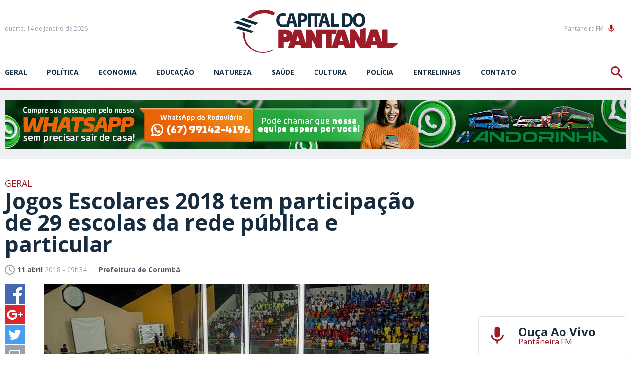

--- FILE ---
content_type: text/html; charset=utf-8
request_url: https://www.capitaldopantanal.com.br/geral/jogos-escolares-2018-tem-participacao-de-29-escolas-da-rede-publica-e/527327/
body_size: 18129
content:
<!DOCTYPE html><html xmlns="http://www.w3.org/1999/xhtml" lang="pt"><head><!-- Google Tag Manager -->

<script>(function(w,d,s,l,i){w[l]=w[l]||[];w[l].push({'gtm.start':
new Date().getTime(),event:'gtm.js'});var f=d.getElementsByTagName(s)[0],
j=d.createElement(s),dl=l!='dataLayer'?'&l='+l:'';j.async=true;j.src=
'https://www.googletagmanager.com/gtm.js?id='+i+dl;f.parentNode.insertBefore(j,f);
})(window,document,'script','dataLayer','GTM-P2VKNPK');</script>

<!-- End Google Tag Manager --><title>Jogos Escolares 2018 tem participação de 29 escolas da rede pública e particular - Capital do Pantanal</title>
	<meta name="title" content="Jogos Escolares 2018 tem participa&ccedil;&atilde;o de 29 escolas da rede p&uacute;blica e particular" /><link rel="canonical" href="https://www.capitaldopantanal.com.br/geral/jogos-escolares-2018-tem-participacao-de-29-escolas-da-rede-publica-e/527327/" /><link rel="amphtml" href="https://www.capitaldopantanal.com.br/noticia/amp/527327/jogos-escolares-2018-tem-participacao-de-29-escolas-da-rede-publica-e/" />

<meta name="title" content="Jogos Escolares 2018 tem participação de 29 escolas da rede pública e particular" />
<meta name="description" content="Uma grande festa marcou a abertura da XXXIV edição dos Jogos Escolares Corumbaenses (JECs 2018), realizada na noite dessa terça-feira, 10 de abril, no ginás" />

<meta property="og:type" content="article" />
<meta property="og:title" content="Jogos Escolares 2018 tem participação de 29 escolas da rede pública e particular" />
<meta property="og:url" content="https://www.capitaldopantanal.com.br/geral/jogos-escolares-2018-tem-participacao-de-29-escolas-da-rede-publica-e/527327/" />
<meta property="og:description" content="Uma grande festa marcou a abertura da XXXIV edição dos Jogos Escolares Corumbaenses (JECs 2018), realizada na noite dessa terça-feira, 10 de abril, no ginásio Poliesportivo Lucílio de Medeiros. Neste ano, 29 escolas de rede pública e particular e ensino estão envolvidas nas disputas, que tamb" />
<meta property="og:image" content="https://cdn.capitaldopantanal.com.br/img/social/1200/1200/dn_noticia/2018/04/1523453859.jpg" />

<meta name="twitter:card" content="summary_large_image" />
<meta name="twitter:title" content="Jogos Escolares 2018 tem participação de 29 escolas da rede pública e particular" />
<meta name="twitter:description" content="Uma grande festa marcou a abertura da XXXIV edição dos Jogos Escolares Corumbaenses (JECs 2018), realizada na noite dessa terça-feira, 10 de abril, no ginásio Poliesportivo Lucílio de Medeiros. Neste ano, 29 escolas de rede pública e particular e ensino estão envolvidas nas disputas, que tamb" />
<meta name="twitter:image" content="https://cdn.capitaldopantanal.com.br/img/social/1200/1200/dn_noticia/2018/04/1523453859.jpg" />
<meta name="twitter:site" content="@CPantanal" />




<meta name="author" content="http://www.dothnews.com.br" /><meta name="owner" content="dothcom@dothcom.net" /><meta name="robots" content="index,follow"><meta http-equiv="Content-Language" content="pt-br" /><meta http-equiv="Content-Type" content="text/html; charset=utf-8" /><meta charset="UTF-8"><meta name="viewport" content="width=device-width, initial-scale=1, maximum-scale=5"><meta name="apple-mobile-web-app-status-bar-style" content="black" /><meta name="apple-mobile-web-app-capable" content="yes" /><meta name="google-site-verification" content="Sln-ekNmQNTYsoGX1J7Cfk-tDA6o5fQLmKWoy1ONtF4" /><base href="//www.capitaldopantanal.com.br/" /><script type="text/javascript">SITE_URL = '//www.capitaldopantanal.com.br/';CDN_URL = '//cdn.capitaldopantanal.com.br/';STATIC_URL = '//www.capitaldopantanal.com.br/application/themes/capitaldopantanal.com.br/';CSRF_NAME = 'csrf_test_name';CSRF_HASH = '28f0c3190cfae417560d2aed8f02e834';</script><meta http-equiv="Cache-control" content="public"><meta http-equiv="x-dns-prefetch-control" content="on"/><link rel="dns-prefetch" href="//www.capitaldopantanal.com.br"/><link rel="dns-prefetch" href="//cdnjs.cloudflare.com"/><link rel="dns-prefetch" href="//adserver0.dothcom.net"/><link rel="dns-prefetch" href="//fonts.googleapis.com"/><link rel="dns-prefetch" href="//cdn.capitaldopantanal.com.br"/><link rel="dns-prefetch" href="//fonts.gstatic.com.br"/><link rel="dns-prefetch" href="//googleads.g.doubleclick.net"/><link rel="dns-prefetch" href="//www.google-analytics.com"/><link rel="dns-prefetch" href="//connect.facebook.net"/><link rel="dns-prefetch" href="//staticxx.facebook.com"/><link rel="preconnect" href="//www.capitaldopantanal.com.br"/><link rel="preconnect" href="//cdnjs.cloudflare.com"/><link rel="preconnect" href="//adserver0.dothcom.net"/><link rel="preconnect" href="//fonts.googleapis.com"/><link rel="preconnect" href="//cdn.capitaldopantanal.com.br"/><link rel="preconnect" href="//fonts.gstatic.com"/><link rel="preconnect" href="//googleads.g.doubleclick.net"/><link rel="preconnect" href="//adservice.google.com.br"/><link rel="preconnect" href="//adservice.google.com"/><link rel="preconnect" href="//pagead2.googlesyndication.com"/><link rel="preconnect" href="//connect.facebook.net"/><link rel="preconnect" href="//www.google-analytics.com"/><link rel="preconnect" href="//staticxx.facebook.com"/><link rel="apple-touch-icon" sizes="57x57" href="//www.capitaldopantanal.com.br/application/themes/capitaldopantanal.com.br/gfx/favicon/apple-icon-57x57.png"><link rel="apple-touch-icon" sizes="60x60" href="//www.capitaldopantanal.com.br/application/themes/capitaldopantanal.com.br/gfx/favicon/apple-icon-60x60.png"><link rel="apple-touch-icon" sizes="72x72" href="//www.capitaldopantanal.com.br/application/themes/capitaldopantanal.com.br/gfx/favicon/apple-icon-72x72.png"><link rel="apple-touch-icon" sizes="76x76" href="//www.capitaldopantanal.com.br/application/themes/capitaldopantanal.com.br/gfx/favicon/apple-icon-76x76.png"><link rel="apple-touch-icon" sizes="114x114" href="//www.capitaldopantanal.com.br/application/themes/capitaldopantanal.com.br/gfx/favicon/apple-icon-114x114.png"><link rel="apple-touch-icon" sizes="120x120" href="//www.capitaldopantanal.com.br/application/themes/capitaldopantanal.com.br/gfx/favicon/apple-icon-120x120.png"><link rel="apple-touch-icon" sizes="144x144" href="//www.capitaldopantanal.com.br/application/themes/capitaldopantanal.com.br/gfx/favicon/apple-icon-144x144.png"><link rel="apple-touch-icon" sizes="152x152" href="//www.capitaldopantanal.com.br/application/themes/capitaldopantanal.com.br/gfx/favicon/apple-icon-152x152.png"><link rel="apple-touch-icon" sizes="180x180" href="//www.capitaldopantanal.com.br/application/themes/capitaldopantanal.com.br/gfx/favicon/apple-icon-180x180.png"><link rel="icon" type="image/png" sizes="192x192"  href="//www.capitaldopantanal.com.br/application/themes/capitaldopantanal.com.br/gfx/favicon/android-icon-192x192.png"><link rel="icon" type="image/png" sizes="32x32" href="//www.capitaldopantanal.com.br/application/themes/capitaldopantanal.com.br/gfx/favicon/favicon-32x32.png"><link rel="icon" type="image/png" sizes="96x96" href="//www.capitaldopantanal.com.br/application/themes/capitaldopantanal.com.br/gfx/favicon/favicon-96x96.png"><link rel="icon" type="image/png" sizes="16x16" href="//www.capitaldopantanal.com.br/application/themes/capitaldopantanal.com.br/gfx/favicon/favicon-16x16.png"><link href="//www.capitaldopantanal.com.br/application/themes/capitaldopantanal.com.br/gfx/favicon/iphone5_splash.png" media="(device-width: 320px) and (device-height: 568px) and (-webkit-device-pixel-ratio: 2)" rel="apple-touch-startup-image" /><link href="//www.capitaldopantanal.com.br/application/themes/capitaldopantanal.com.br/gfx/favicon/iphone6_splash.png" media="(device-width: 375px) and (device-height: 667px) and (-webkit-device-pixel-ratio: 2)" rel="apple-touch-startup-image" /><link href="//www.capitaldopantanal.com.br/application/themes/capitaldopantanal.com.br/gfx/favicon/iphoneplus_splash.png" media="(device-width: 621px) and (device-height: 1104px) and (-webkit-device-pixel-ratio: 3)" rel="apple-touch-startup-image" /><link href="//www.capitaldopantanal.com.br/application/themes/capitaldopantanal.com.br/gfx/favicon/iphonex_splash.png" media="(device-width: 375px) and (device-height: 812px) and (-webkit-device-pixel-ratio: 3)" rel="apple-touch-startup-image" /><link href="//www.capitaldopantanal.com.br/application/themes/capitaldopantanal.com.br/gfx/favicon/iphonexr_splash.png" media="(device-width: 414px) and (device-height: 896px) and (-webkit-device-pixel-ratio: 2)" rel="apple-touch-startup-image" /><link href="//www.capitaldopantanal.com.br/application/themes/capitaldopantanal.com.br/gfx/favicon/iphonexsmax_splash.png" media="(device-width: 414px) and (device-height: 896px) and (-webkit-device-pixel-ratio: 3)" rel="apple-touch-startup-image" /><link href="//www.capitaldopantanal.com.br/application/themes/capitaldopantanal.com.br/gfx/favicon/ipad_splash.png" media="(device-width: 768px) and (device-height: 1024px) and (-webkit-device-pixel-ratio: 2)" rel="apple-touch-startup-image" /><link href="//www.capitaldopantanal.com.br/application/themes/capitaldopantanal.com.br/gfx/favicon/ipadpro1_splash.png" media="(device-width: 834px) and (device-height: 1112px) and (-webkit-device-pixel-ratio: 2)" rel="apple-touch-startup-image" /><link href="//www.capitaldopantanal.com.br/application/themes/capitaldopantanal.com.br/gfx/favicon/ipadpro3_splash.png" media="(device-width: 834px) and (device-height: 1194px) and (-webkit-device-pixel-ratio: 2)" rel="apple-touch-startup-image" /><link href="//www.capitaldopantanal.com.br/application/themes/capitaldopantanal.com.br/gfx/favicon/ipadpro2_splash.png" media="(device-width: 1024px) and (device-height: 1366px) and (-webkit-device-pixel-ratio: 2)" rel="apple-touch-startup-image" /><link rel="manifest" href="//www.capitaldopantanal.com.br/application/themes/capitaldopantanal.com.br/gfx/favicon/manifest.json?v=022"><meta name="msapplication-TileColor" content="#f0f0f0"><meta name="msapplication-TileImage" content="//www.capitaldopantanal.com.br/application/themes/capitaldopantanal.com.br/gfx/favicon/ms-icon-144x144.png"><meta name="theme-color" content="#f0f0f0"><!--BLOCO DE HEAD ADICIONAL--><!--CSS--><link rel="stylesheet" href="//www.capitaldopantanal.com.br/application/themes/capitaldopantanal.com.br/css/padrao_v022.css"/><link rel="stylesheet" href="https://cdnjs.cloudflare.com/ajax/libs/OwlCarousel2/2.3.4/assets/owl.carousel.min.css"/>
	<link rel="stylesheet" type="text/css" href="//cdnjs.cloudflare.com/ajax/libs/fancybox/2.1.7/css/jquery.fancybox.min.css">
	<style>
		.fancybox-next span, .fancybox-prev span{
			visibility: visible !important;
			display: block !important;
		}
	</style>



		<!-- JS --><script src="https://cdnjs.cloudflare.com/ajax/libs/jquery/2.1.4/jquery.min.js"></script><script src="https://cdnjs.cloudflare.com/ajax/libs/OwlCarousel2/2.3.4/owl.carousel.min.js"></script><script src="https://cdnjs.cloudflare.com/ajax/libs/jquery-validate/1.17.0/jquery.validate.min.js" async></script><script src="//www.capitaldopantanal.com.br/application/themes/capitaldopantanal.com.br/js/padrao_v022.js"></script>
	<script src="//cdnjs.cloudflare.com/ajax/libs/fancybox/2.1.5/jquery.fancybox.min.js"></script>






		
	

	</head>
	<body>


		
		
			
		

		
		<script async src="https://www.googletagmanager.com/gtag/js?id=G-7TP7XNS35S"></script><script>window.dataLayer = window.dataLayer || [];function gtag(){dataLayer.push(arguments);}gtag('js', new Date());gtag('config', 'G-7TP7XNS35S');gtag('config', 'G-7TP7XNS35S');</script>

		
			

		<div id="fb-root"></div>
		<script>(function(d, s, id) {
			var js, fjs = d.getElementsByTagName(s)[0];
			if (d.getElementById(id)) return;
			js = d.createElement(s); js.id = id;
			js.src = 'https://connect.facebook.net/pt_BR/sdk.js#xfbml=1&version=v3.1&appId=235362070254874&autoLogAppEvents=1';
			fjs.parentNode.insertBefore(js, fjs);
		}(document, 'script', 'facebook-jssdk'));</script>

	


		
					


				
		
		
		

		<div id="topo"></div>

		

		<div class="topoSiteSpacer"></div>

		<header class="topoSite">

			<section class="topo">
				<section class="container_16">

					<div class="grid_5">
						<a href="javascript:void(0);" class="menuIcon apenasMobile">
							<div><span></span></div>Menu
						</a>
						<small class="data">
																								quarta, 14 de janeiro de 2026 
																					</small>
					</div>

					<div class="grid_6">
						<a href="https://www.capitaldopantanal.com.br/" class="logo" title="Capital do Pantanal">
							<svg version="1.1" id="Layer_1" xmlns="http://www.w3.org/2000/svg" xmlns:xlink="http://www.w3.org/1999/xlink" viewBox="0 0 826.4 216.4"><path class="st0" d="M282.5,18.1l-18.7,63.4l-1.9-10.2c-2.9,1.2-7.8,2.2-12.2,2.2c-13,0-20.7-8.4-20.7-21.8c0-14.9,9-22.1,20.6-22.1c5.2,0,9.3,1.2,12.3,2.5l3-12c-2.6-1.4-8.3-3-15.9-3c-19.6,0-35.3,12.7-35.3,35.6c0,19.1,11.5,33.5,33.8,33.5c7.1,0,12.7-1.2,15.7-2.5l-0.4,1.5h15.1l4.6-17.2H301l5,17.2h15.7l-20-66.9H282.5z M284.6,56.5l3.8-14.2c1.1-3.9,2-8.9,3-12.9h0.2c1,4,2.1,8.9,3.3,12.9l4,14.2H284.6z M363.7,23c-4.3-3.6-10.7-5.4-19.7-5.4c-8.9,0-15.2,0.6-19.7,1.4v66h14.5V61.1c1.3,0.2,3.1,0.3,5,0.3c8.6,0,16-2.2,21-7.1c3.8-3.8,5.9-9.3,5.9-15.9C370.6,31.9,367.8,26.3,363.7,23z M343.5,49.8c-2.1,0-3.6-0.1-4.9-0.4V29.6c1.1-0.3,3.1-0.6,6-0.6c7.3,0,11.4,3.7,11.4,9.8C356.1,45.7,351.3,49.8,343.5,49.8z M372.7,18.1h14.7V85h-14.7V18.1z M438.6,30.8h-17.6V85h-14.7V30.8h-17.3V18.1h49.6V30.8z M447.3,18.1L427.5,85h15.1l4.6-17.2h18.5l5,17.2h15.7l-20-66.9H447.3z M449.4,56.5l3.8-14.2c1.1-3.9,2-8.9,3-12.9h0.2c1,4,2.1,8.9,3.3,12.9l4,14.2H449.4z M503.6,72.4h25.7v12.7h-40.3V18.2h14.7V72.4z M631.9,17c-17.1,0-28.8,12.1-31,29c-0.8-9.7-4.8-16.7-10.8-21.3c-6.2-4.9-14.2-7.2-26.5-7.2c-7.4,0-14.4,0.5-19.7,1.4v65.7c3.6,0.5,9,1,16.6,1c12.7,0,23-2.8,29.8-8.6c5.2-4.5,9.1-11.4,10.3-21c1.5,17.1,12.4,30,30.2,30c18.9,0,31.7-13.3,31.7-35.3C662.5,32.4,651.7,17,631.9,17z M563.6,73.9c-1.8,0-3.8,0-5.1-0.3V29.8c1.2-0.3,3.4-0.6,6.6-0.6c12.6,0,20.4,7.3,20.3,21.3C585.5,66.5,576.9,74,563.6,73.9z M631.6,74.1c-9.8,0-15.7-9.2-15.7-22.3c0-13,5.8-22.7,15.6-22.7c10.1,0,15.6,10.3,15.6,22.3C647.1,64.4,641.5,74.1,631.6,74.1z"/><path class="st1" d="M78.5,89.9L0,64l14.8-9.8l78.7,25.7L78.5,89.9z M46.1,39.5l-15,10.1l78.7,25.7l15-10.1L46.1,39.5z M10,92.1l78.7,25.7l14.8-9.8L24.9,82.3L10,92.1z"/><path class="st2" d="M826.3,171.1C826.3,171.1,826.4,171,826.3,171.1c0-1.1-0.8-1.9-1.8-1.9c0,0,0,0,0,0l-48.9,0v-68.7c0-1.1-1-2.1-2.1-2.1h-24.4c-1.1,0-2.1,1-2.1,2.1v68.9l-23.6-69.2c-0.4-0.8-1.9-1.8-3.3-1.8h-28.1c-1.4,0-2.9,1-3.3,1.8l-24.5,72.1V91.6c0-1.1-0.8-2.1-2.1-2.1l-24.4,8.9c-1,0-1.9,1-1.9,2.1v42.6l-23.8-42.8c-0.6-1.1-1.9-1.8-3.2-1.8h-23.8c-1.1,0-1.9,1-1.9,2.1v71.9l-24.5-72.1c-0.4-0.8-1.9-1.8-3.3-1.8h-28.1c-1.4,0-2.9,1-3.3,1.8l-30.6,89.9v-66.9h20.5c1,0,2.1-0.8,2.2-1.9l2.1-20.9c0.1-1-0.7-1.9-1.9-1.9h-73.7h-0.4h-24c-1,0-1.9,1-1.9,2.1v42.6l-23.8-42.8c-0.6-1.1-1.9-1.8-3.2-1.8h-23.8c-1.1,0-1.9,1-1.9,2.1v68.9l-23.5-69.2c-0.4-0.8-1.9-1.8-3.3-1.8h-28.1c-1.4,0-2.9,1-3.3,1.8l-8.8,25.8c-2.4-16.7-16.3-27.5-38.2-27.5h-32.5c-1,0-1.9,1-1.9,2.1v91.1c0,1,1,1.9,1.9,1.9h24.7c1.2,0,2.2-1,2.2-1.9V164h5.6c12.1,0,21.7-3.3,28.3-9L274,191.7c-0.4,0.8,0.1,1.8,1.2,1.8h27.3c1.2,0,2.3-0.7,2.9-1.8l4.1-14.5h25.9l4.1,14.5c0.6,1.1,1.7,1.8,2.9,1.8h22.9h4.4h20c1.2,0,2.1-1,2.1-1.9v-42.7l24,42.8c0.7,1.1,1.9,1.8,2.9,1.8h23.8c1.2,0,2.1-1,2.1-1.9v-68.3h20.4v68.3c0,1,1,1.9,2.1,1.9h24.4c0.6,0,1.1-0.3,1.4-0.7c0.2,0.4,0.6,0.7,1.2,0.7h27.3c1.2,0,2.3-0.7,2.9-1.8l4.1-14.5h25.9l4.1,14.5c0.6,1.1,1.7,1.8,2.9,1.8h23.9h3.4h21c1.2,0,2.1-1,2.1-1.9v-42.7l24,42.8c0.7,1.1,1.9,1.8,2.9,1.8H659h3.3h24c1.2,0,2.3-0.7,2.9-1.8l4.1-14.5h25.9l4.1,14.5c0.6,1.1,1.7,1.8,2.9,1.8h23h4.3h45.5c0.1,0,0.1,0,0.1,0c0.1,0,0.1,0,0.2,0c0.4,0,0.8-0.2,1.1-0.4l0,0l25.4-20.7l0,0C826.1,172.1,826.3,171.6,826.3,171.1L826.3,171.1C826.4,171.1,826.3,171.1,826.3,171.1z M259.4,139.3h-7.2v-16.3h7.2c4.8,0,8.1,3.3,8.1,8.1C267.5,136,264.2,139.3,259.4,139.3z M315,157.5l7.4-26.2l7.4,26.2H315z M533.8,157.5l7.4-26.2l7.4,26.2H533.8z M698.8,157.5l7.4-26.2l7.4,26.2H698.8z"/><path class="st2" d="M200,202.6c-40.1,22.2-90.5,17.9-124.2-13.9c-20.6-19.4-32-46.1-31.9-75.4l11.8,3.9c-0.4,27.8,9.7,52.1,28.9,70.1c30.9,29.2,76.6,32.5,114.3,12.4l0.2,0.2C199.3,200.8,199.6,201.7,200,202.6z M198.4,28.6l0.1,0c2.2-5.1,5.2-9.8,8.9-13.9C165.3-10.7,106.2-3.3,70.6,38.1l16.9,5.6C120.3,14.5,163.5,10,198.4,28.6z"/></svg>

						</a>
					</div>

					<div class="grid_5 radioFace">
						<a href="https://player.painelcast.com/player-home-page/7238" target="_blank" class="radioBt">Pantaneira FM<svg viewBox="0 0 24 24"><path d="M12 14c1.66 0 2.99-1.34 2.99-3L15 5c0-1.66-1.34-3-3-3S9 3.34 9 5v6c0 1.66 1.34 3 3 3zm5.3-3c0 3-2.54 5.1-5.3 5.1S6.7 14 6.7 11H5c0 3.41 2.72 6.23 6 6.72V21h2v-3.28c3.28-.48 6-3.3 6-6.72h-1.7z"/></svg></a><div class="fb-like" data-href="https://www.facebook.com/capitaldopantanal/" data-layout="button_count" data-action="like" data-size="small" data-show-faces="false" data-share="false"></div>
						<a href="javascript:void(0);" class="buscaIcon">
							<svg version="1.1" xmlns="http://www.w3.org/2000/svg" xmlns:xlink="http://www.w3.org/1999/xlink" viewBox="0 0 40 40"><path d="M29,25h-2l-0.864-0.463C28.377,21.93,30,18.68,30,15C30,6.795,23.205,0,15,0S0,6.795,0,15s6.795,15,15,15c3.68,0,6.931-1.623,9.538-3.864L25,27v2l11,11l4-4L29,25z M15,25C9.309,25,5,20.692,5,15C5,9.308,9.309,5,15,5s10,4.308,10,10C25,20.692,20.691,25,15,25z"></path></svg>
						</a>
					</div>

					<div class="clear"></div>

				</section>
			</section>

			<div class="clear"></div>

			<section class="menu">
				<section class="container_16">
					<nav class="grid_14 responsiveGrid">
							<a href="javascript:void(0);" class="menuIcon apenasMobile">
								<div><span></span></div>Menu
							</a>
							<ul>
								
																	<li>
																					<a href="https://www.capitaldopantanal.com.br/geral/" title="geral">geral</a>
																			</li>
																	<li>
																					<a href="https://www.capitaldopantanal.com.br/politica/" title="Política">Política</a>
																			</li>
																	<li>
																					<a href="https://www.capitaldopantanal.com.br/economia/" title="Economia">Economia</a>
																			</li>
																	<li>
																					<a href="https://www.capitaldopantanal.com.br/educacao/" title="Educação">Educação</a>
																			</li>
																	<li>
																					<a href="https://www.capitaldopantanal.com.br/natureza/" title="Natureza">Natureza</a>
																			</li>
																	<li>
																					<a href="https://www.capitaldopantanal.com.br/saude/" title="Saúde">Saúde</a>
																			</li>
																	<li>
																					<a href="https://www.capitaldopantanal.com.br/cultura/" title="Cultura">Cultura</a>
																			</li>
																	<li>
																					<a href="https://www.capitaldopantanal.com.br/policia/" title="Polícia">Polícia</a>
																			</li>
																	<li>
																					<a href="https://www.capitaldopantanal.com.br/colunistas/" title="">Entrelinhas</a>
																			</li>
																	<li>
																					<a href="https://www.capitaldopantanal.com.br/atendimento/" title="">Contato</a>
																			</li>
															</ul>
					</nav>
					<aside class="grid_2 buscaResponsive">
						<a href="javascript:void(0);" class="buscaIcon">
							<svg version="1.1" xmlns="http://www.w3.org/2000/svg" xmlns:xlink="http://www.w3.org/1999/xlink" viewBox="0 0 40 40"><path d="M29,25h-2l-0.864-0.463C28.377,21.93,30,18.68,30,15C30,6.795,23.205,0,15,0S0,6.795,0,15s6.795,15,15,15c3.68,0,6.931-1.623,9.538-3.864L25,27v2l11,11l4-4L29,25z M15,25C9.309,25,5,20.692,5,15C5,9.308,9.309,5,15,5s10,4.308,10,10C25,20.692,20.691,25,15,25z"></path></svg>
						</a>
					</aside>
				</section>
			</section>

			<section class="busca">
				<div class="container_16">
					<div class="grid_16">
						<a href="javascript:void(0);" class="buscaIcon buscaIconMobile">
							<svg version="1.1" xmlns="http://www.w3.org/2000/svg" xmlns:xlink="http://www.w3.org/1999/xlink" viewBox="0 0 40 40"><path d="M29,25h-2l-0.864-0.463C28.377,21.93,30,18.68,30,15C30,6.795,23.205,0,15,0S0,6.795,0,15s6.795,15,15,15c3.68,0,6.931-1.623,9.538-3.864L25,27v2l11,11l4-4L29,25z M15,25C9.309,25,5,20.692,5,15C5,9.308,9.309,5,15,5s10,4.308,10,10C25,20.692,20.691,25,15,25z"></path></svg>
							Busca
						</a>
						<form action="https://www.capitaldopantanal.com.br/busca/">
							<fieldset class="fieldClass">
								<label for="buscar">
									<svg version="1.1" id="icone_lupa" xmlns="http://www.w3.org/2000/svg" xmlns:xlink="http://www.w3.org/1999/xlink" viewBox="0 0 40 40"><path d="M29,25h-2l-0.864-0.463C28.377,21.93,30,18.68,30,15C30,6.795,23.205,0,15,0S0,6.795,0,15s6.795,15,15,15c3.68,0,6.931-1.623,9.538-3.864L25,27v2l11,11l4-4L29,25z M15,25C9.309,25,5,20.692,5,15C5,9.308,9.309,5,15,5s10,4.308,10,10C25,20.692,20.691,25,15,25z"></path></svg>
								</label>
								<input id="buscar" type="text" name="q" aria-label="Termo a ser buscado" placeholder="Informe o termo a ser buscado" value="" />
								<div class="dvBotao">
									<input type="submit" value="ok">
								</div>
							</fieldset>
						</form>
					</div>
				</div>
			</section>

			<a href="javascript:void(0);" class="fechaMenu"></a>

		</header>

		<div class="mobileNao"><div class="bannerArea"><div class="supperBanner"><div><a href="https://www.capitaldopantanal.com.br/banner/clica_banner/739/" target="_self"><img src="https://cdn.capitaldopantanal.com.br/upload/dn_banner/2024/11/banner-digital-1260x100px.jpg"
										alt="Andorinha - Vendas por WhatsApp"
										class=""
										border="0"/></a><script type="text/javascript">if (typeof ga === 'function'){	ga('send', 'event', 'Banner', 'Visualizacao', '739 - Andorinha - Vendas por WhatsApp', {'nonInteraction': 1});}if (typeof gtag === 'function'){	gtag('event', 'Visualizacao', {		'event_category' : 'Banner',		'event_label' : '739 - Andorinha - Vendas por WhatsApp',		'non_interaction' : true	});}</script></div></div></div><div class="clear"></div><div class="spacer40"></div></div><div class="apenasMobile2"><div class="bannerArea"><div class="recBanner"><div class="recBanner"><div><a href="https://www.capitaldopantanal.com.br/banner/clica_banner/740/" target="_self"><img src="https://cdn.capitaldopantanal.com.br/upload/dn_banner/2024/11/banner-digital-320x100px.jpg"
										alt="Andorinha - WhatsApp"
										class=""
										border="0"/></a><script type="text/javascript">if (typeof ga === 'function'){	ga('send', 'event', 'Banner', 'Visualizacao', '740 - Andorinha - WhatsApp', {'nonInteraction': 1});}if (typeof gtag === 'function'){	gtag('event', 'Visualizacao', {		'event_category' : 'Banner',		'event_label' : '740 - Andorinha - WhatsApp',		'non_interaction' : true	});}</script></div></div><div class="clear"></div></div></div><div class="clear"></div><div class="spacer40"></div></div>


		<div class="clear"></div>

		<div class="container_16">
			
	<section class="grid_12 conteudoNoticias"><header class="tituloNoticia grid_11 suffix_1 alpha"><h6>Geral</h6><h1>Jogos Escolares 2018 tem participação de 29 escolas da rede pública e particular</h1><section class="dataAutor"><span><svg version="1.0" xmlns="http://www.w3.org/2000/svg" xmlns:xlink="http://www.w3.org/1999/xlink" viewBox="2 2 20 20"><path d="M11.99,2C6.471,2,2,6.48,2,12c0,5.52,4.471,10,9.99,10C17.52,22,22,17.52,22,12C22,6.48,17.52,2,11.99,2z M12,20c-4.42,0-8-3.58-8-8s3.58-8,8-8s8,3.58,8,8S16.42,20,12,20z M12.5,12.25l4.5,2.67l-0.75,1.23L11,13V7h1.5V12.25z"></path></svg><strong>11 abril</strong> 2018 - 09h34</span><span><strong>Prefeitura de Corumbá</strong></span></section></header><aside class="grid_1 alpha shareAreas"><a href="https://www.facebook.com/sharer/sharer.php?u=https://www.capitaldopantanal.com.br/geral/jogos-escolares-2018-tem-participacao-de-29-escolas-da-rede-publica-e/527327/&title=Jogos Escolares 2018 tem participação de 29 escolas da rede pública e particular" title="Jogos Escolares 2018 tem participação de 29 escolas da rede pública e particular" rel="noreferrer" target="_blank" class="share facebook"><svg version="1.0" xmlns="http://www.w3.org/2000/svg" xmlns:xlink="http://www.w3.org/1999/xlink" viewBox="0 0 40 40"><path fill-rule="evenodd" clip-rule="evenodd" d="M0,0v40h22V24h-5v-6h5v-3.256C22,9.594,25.368,6,30.25,6C32.588,6,33,6,34,6v6h-2.5c-2.654,0-2.95,1.779-2.95,4.279L28.5,18h6l-2,6h-4l0.05,16H40V0H0z"/></svg></a><a href="https://plus.google.com/share?url=https://www.capitaldopantanal.com.br/geral/jogos-escolares-2018-tem-participacao-de-29-escolas-da-rede-publica-e/527327/" title="Jogos Escolares 2018 tem participação de 29 escolas da rede pública e particular" rel="noreferrer" target="_blank" class="share gplus"><svg version="1.0" xmlns="http://www.w3.org/2000/svg" xmlns:xlink="http://www.w3.org/1999/xlink" viewBox="0 0 40 40"><path fill-rule="evenodd" clip-rule="evenodd" d="M0,0v40h40V0H0z M25,21c0,5.997-3.965,10-10.125,10c-5.893,0-10.5-4.2-10.5-10c0-5.802,5.169-11,11.062-11c2.88,0,5.184,1.307,7.031,3l-2.984,3c-1.129-0.998-2.69-1.99-4.275-2c-3.52-0.021-6.375,3.203-6.375,6.667c0,3.465,3.145,6.333,6.665,6.333c3.193,0,5.555-2.533,6.002-5H15v-4h10C25,18,25,20.232,25,21z M36,21h-4v4h-2v-4h-4v-2h4v-4h2v4h4V21z"/></svg></a><a href="https://twitter.com/home?status=https://www.capitaldopantanal.com.br/geral/jogos-escolares-2018-tem-participacao-de-29-escolas-da-rede-publica-e/527327/" rel="noreferrer" title="Jogos Escolares 2018 tem participação de 29 escolas da rede pública e particular" target="_blank" class="share twitter"><svg version="1.0" xmlns="http://www.w3.org/2000/svg" xmlns:xlink="http://www.w3.org/1999/xlink" viewBox="0 0 40 40"><path fill-rule="evenodd" clip-rule="evenodd" d="M0,0v40h40V0H0z M29.928,14.979c0.009,0.214,0.015,0.435,0.015,0.652c0,6.673-5.157,14.366-14.584,14.366c-2.895,0-5.592-0.835-7.86-2.267c0.401,0.049,0.812,0.07,1.224,0.07c2.401,0,4.614-0.808,6.362-2.16c-2.243-0.042-4.135-1.503-4.785-3.508c0.312,0.061,0.633,0.091,0.962,0.091c0.47,0,0.672-0.065,1.101-0.179C10.018,21.582,8,19.54,8,17.095c0-0.022,0-0.043,0-0.065c1,0.38,1.731,0.605,2.571,0.633c-1.373-0.907-2.155-2.452-2.155-4.202c0-0.927,0.317-1.793,0.757-2.54c2.529,3.054,6.339,5.062,10.597,5.278c-0.084-0.372-0.114-0.761-0.114-1.153c0-2.789,2.301-5.049,5.134-5.049c1.475,0,2.812,0.614,3.746,1.595c1.168-0.226,2.269-0.646,3.258-1.222c-0.382,1.178-1.193,2.166-2.256,2.789c1.039-0.122,2.026-0.393,2.946-0.794C31.799,13.378,30.928,14.268,29.928,14.979z"/></svg></a><!--<a href="https://www.linkedin.com/cws/share?url=https://www.capitaldopantanal.com.br/geral/jogos-escolares-2018-tem-participacao-de-29-escolas-da-rede-publica-e/527327/" rel="noreferrer" title="Jogos Escolares 2018 tem participação de 29 escolas da rede pública e particular" target="_blank" class="share linkedin"><svg version="1.0" xmlns="http://www.w3.org/2000/svg" xmlns:xlink="http://www.w3.org/1999/xlink" viewBox="0 0 40 40"><path fill-rule="evenodd" clip-rule="evenodd" d="M0,0v40h40V0H0z M13,32H8V15h5V32z M10.666,13.557c-1.475,0-2.667-1.225-2.667-2.737c0-1.511,1.193-2.737,2.667-2.737c1.473,0,2.667,1.226,2.667,2.737C13.332,12.332,12.139,13.557,10.666,13.557z M32,32h-5v-8.863c0-1.795-1.312-2.737-3-2.737c-1.729,0-3,0.964-3,2.737V32h-5V15h5v2.664c1-1.344,1.109-2.738,4.832-2.738c5.307,0,6.168,4.106,6.168,9.58V32z"/></svg></a>--><a href="whatsapp://send?text=Jogos Escolares 2018 tem participação de 29 escolas da rede pública e particular - https://www.capitaldopantanal.com.br/geral/jogos-escolares-2018-tem-participacao-de-29-escolas-da-rede-publica-e/527327/" rel="noreferrer" title="Jogos Escolares 2018 tem participação de 29 escolas da rede pública e particular" target="_blank" class="share whats"><svg version="1.1" xmlns="http://www.w3.org/2000/svg" xmlns:xlink="http://www.w3.org/1999/xlink" viewBox="0 0 512 512"><path fill-rule="evenodd" clip-rule="evenodd" d="M259.636,87.032c-91.041,0-165.094,73.492-165.094,163.82c0,35.841,11.684,69.042,31.446,96.046l-20.622,60.831l63.442-20.164c26.071,17.113,57.292,27.098,90.826,27.098c91.029,0,165.094-73.485,165.094-163.812S350.665,87.032,259.636,87.032z M355.98,318.431c-4.019,11.157-23.674,21.913-32.488,22.701c-8.826,0.807-8.826,7.176-57.773-11.938c-48.93-19.13-79.813-68.925-82.219-72.103c-2.409-3.184-19.652-25.891-19.652-49.396c0-23.5,12.432-35.05,16.842-39.833c4.408-4.775,9.625-5.974,12.835-5.974c3.215,0,6.42,0.4,9.23,0.4c2.813,0,6.814-1.593,10.825,7.967c4.012,9.56,13.642,33.066,14.845,35.449c1.198,2.396,2.011,5.182,0.398,8.371c-1.602,3.188-2.401,5.175-4.809,7.97c-2.41,2.782-5.058,6.215-7.225,8.363c-2.407,2.378-4.918,4.961-2.109,9.74c2.809,4.786,12.471,20.414,26.778,33.072c18.386,16.273,33.902,21.314,38.708,23.702c4.817,2.391,7.617,1.991,10.426-1.2c2.814-3.187,12.038-13.931,15.242-18.72c3.207-4.778,6.42-3.979,10.839-2.385c4.404,1.588,28.076,13.146,32.894,15.534c4.806,2.384,8.015,3.581,9.225,5.57C359.989,297.712,359.989,307.281,355.98,318.431z M0,0v512h512V0H0z M259.636,445.697c-34.431,0-66.776-8.802-94.92-24.242L56,456l35.438-104.544c-17.878-29.367-28.173-63.801-28.173-100.605C63.265,143.235,151.181,56,259.635,56C368.087,56.001,456,143.236,456,250.853C456,358.462,368.087,445.697,259.636,445.697z"/></svg></a><a href="https://www.capitaldopantanal.com.br/geral/jogos-escolares-2018-tem-participacao-de-29-escolas-da-rede-publica-e/527327/#comentar" class="share comment" rel="noreferrer" title="Jogos Escolares 2018 tem participação de 29 escolas da rede pública e particular"><svg version="1.0" xmlns="http://www.w3.org/2000/svg" xmlns:xlink="http://www.w3.org/1999/xlink" viewBox="0 0 40 40"><path fill-rule="evenodd" clip-rule="evenodd" d="M0,0v40h40V0H0z M31,23.801C31,25.744,29.823,27,28,27H15.414l-4.708,4.709c-0.191,0.191-0.447,0.293-0.707,0.293c-0.129,0-0.259-0.025-0.383-0.076c-0.374-0.155-0.618-0.52-0.617-0.925L9.01,13.399c0-1.875,1.52-3.399,3.389-3.399h15.203C29.477,10,31,11.523,31,13.398V23.801z M29,13.398v10.402C29,25,28.325,25,28,25H15c-0.265,0-0.52,0.105-0.707,0.293L11,28.586l0.01-15.187c0-0.772,0.623-1.399,1.389-1.399h15.203C28.374,12,29,12.626,29,13.398z"/></svg></a><a href="javascript:window.print();" rel="noreferrer" title="Jogos Escolares 2018 tem participação de 29 escolas da rede pública e particular" class="share print"><svg version="1.0" xmlns="http://www.w3.org/2000/svg" xmlns:xlink="http://www.w3.org/1999/xlink" viewBox="0 0 40 40"><path fill-rule="evenodd" clip-rule="evenodd" d="M14,23h12v8H14V23z M28,19h2v-2h-2V19z M40,0v40H0V0H40z M12,13h16V7H12V13zM34.002,18.555C34.002,16.157,32.324,15,30,15H10c-2.324,0-4.002,1.157-4.002,3.555L6,27h6v6h16v-6h6L34.002,18.555z"/></svg></a></aside><article class="grid_10 omega"><div class="imgPadrao"><a href="https://cdn.capitaldopantanal.com.br/img/pc/780/530/dn_noticia/2018/04/1523453868.jpg" class="fancybox" title="Atos de civismo, como o hasteamento dos pavilhões, marcaram a abertura dos JECs 2018 &nbsp;   (Renê Marcio Carneiro) "><img src="https://cdn.capitaldopantanal.com.br/img/pc/780/530/dn_noticia/2018/04/1523453868.jpg" alt="" /><small class="legendaFoto">Atos de civismo, como o hasteamento dos pavilhões, marcaram a abertura dos JECs 2018 &nbsp;<small> <strong>(Renê Marcio Carneiro)</strong></small></small></a></div><style>.dn_noticiasRelacionadas.nrEsquerda,.dn_noticiasRelacionadas.nrDireita,.dn_imagemComLegenda.iclEsquerda,.dn_imagemComLegenda.iclDireita{max-width: 300px;}.dn_noticiasRelacionadas.nrEsquerda,.dn_imagemComLegenda.iclEsquerda{margin-right: 15px;}.dn_noticiasRelacionadas.nrDireita,.dn_imagemComLegenda.iclDireita{margin-left: 15px;}.dn_legendaImg{font-size: 11px;line-height: 15px;display: block;padding-top: 5px;}</style><div class="mobileNao"></div><p>Uma grande festa marcou a abertura da XXXIV edi&ccedil;&atilde;o dos Jogos Escolares Corumbaenses (JECs 2018), realizada na noite dessa ter&ccedil;a-feira, 10 de abril, no gin&aacute;sio Poliesportivo Luc&iacute;lio de Medeiros. Neste ano, 29 escolas de rede p&uacute;blica e particular e ensino est&atilde;o envolvidas nas disputas, que tamb&eacute;m servem de seletiva para os JEMS e JOJUMS.</p>

<p>&ldquo;Para n&oacute;s &eacute; muito gratificante realizar esses Jogos Escolares ap&oacute;s dois anos sem que fosse feito. Seguindo a orienta&ccedil;&atilde;o do prefeito Marcelo Iunes, estamos retomando esse evento que tem uma grande tradi&ccedil;&atilde;o no desporto escolar da nossa cidade&rdquo;, afirmou o diretor-presidente da Funda&ccedil;&atilde;o de Esportes de Corumb&aacute;, Silvino Rodrigues Ribeiro.</p>

<p>&ldquo;Al&eacute;m de revelar novos talantes, teremos as equipes campe&atilde;s dos JECs representando dos nossa cidade nos Jogos Escolares (JEMS) e nos Jogos da Juventude de Mato Grosso do Sul (JOJUMS), mas o objetivo disso tudo &eacute; proporcionar a integra&ccedil;&atilde;o de todos os atletas do nosso munic&iacute;pio. Isso &eacute; muito importante&rdquo;, completou Silvino.</p>

<p>Para o secret&aacute;rio municipal de Educa&ccedil;&atilde;o, Genilson Canavarro de Abreu, os JECs s&atilde;o uma importante ferramenta de intera&ccedil;&atilde;o social. &ldquo;A crian&ccedil;ada precisa de esporte. Estamos nesse envolvimento porque isso tira as crian&ccedil;as da rua, da ociosidade, que muitas vezes n&atilde;o leva a nada. A pol&iacute;tica do prefeito Marcelo Iunes &eacute; apoiar integralmente o esporte para interagir os alunos de nossas escolas&rdquo;, comentou.&nbsp;</p>

<p>&ldquo;Essa tamb&eacute;m &eacute; a oportunidade de vermos o envolvimento e principalmente os treinamentos realizados dentro das escolas, com profissionais habilitados de Educa&ccedil;&atilde;o F&iacute;sica, que hoje todas as nossas unidades de ensino possuem. Refor&ccedil;ando que a pr&aacute;tica do desporto fortalece e estimula para um desenvolvimento mais humano e cidad&atilde;o&rdquo;, finalizou o secret&aacute;rio de Educa&ccedil;&atilde;o.</p>

<p><strong>Festa</strong></p>

<p>A abertura dos XXXIV Jogos Escolares Corumbaenses contou com a participa&ccedil;&atilde;o da Banda de M&uacute;sica Manoel Flor&ecirc;ncio e de apresenta&ccedil;&otilde;es culturais da Oficina de Dan&ccedil;a do Pantanal. A pira ol&iacute;mpica foi acesa pelo atleta Daniel Carlos da Silva, de 15 anos, aluno da escola Adventista que iniciou os treinamentos no projeto Gera&ccedil;&atilde;o Ol&iacute;mpica.</p>

<p>Ele tem 61 participa&ccedil;&otilde;es em campeonatos estaduais e dois em competi&ccedil;&otilde;es nacionais e soma 18 medalhas de ouro, 12 de prata e 10 de bronze. J&aacute; o juramento dos atletas foi comandado pelo jogador de futsal Wilber Gimenez de Arruda, 17 anos, aluno da Escola Estadual Dom Bosco.</p>

<p>&nbsp;A abertura oficial do evento foi feita pelo prefeito Marcelo Iunes, que destacou o envolvimento dos atletas, professores e servidores da Prefeitura nos JECs 2018. &ldquo;Esses Jogos Escolares s&atilde;o muito importantes. Com certeza a competi&ccedil;&atilde;o vai ser marcada pela dedica&ccedil;&atilde;o e pelo respeito entre todos&rdquo;, pontuou o chefe do Executivo municipal.</p>

<p>O vereador Manoel Rodrigues representou a c&acirc;mara Municipal de Corumb&aacute; na abertura, assim como o vereador Tadeu Vieira, que participou do hasteamento das bandeiras municipal, estadual e nacional, um dos pontos altos da abertura.</p>
<div class="apenasMobile"></div>
	





 <div class="spacer20"></div><aside class="shareAreas shareAreas2"><a href="https://www.facebook.com/sharer/sharer.php?u=https://www.capitaldopantanal.com.br/geral/jogos-escolares-2018-tem-participacao-de-29-escolas-da-rede-publica-e/527327/&title=Jogos Escolares 2018 tem participação de 29 escolas da rede pública e particular" rel="noreferrer" title="Jogos Escolares 2018 tem participação de 29 escolas da rede pública e particular" target="_blank" class="share facebook"><svg version="1.0" xmlns="http://www.w3.org/2000/svg" xmlns:xlink="http://www.w3.org/1999/xlink" viewBox="0 0 40 40"><path fill-rule="evenodd" clip-rule="evenodd" d="M0,0v40h22V24h-5v-6h5v-3.256C22,9.594,25.368,6,30.25,6C32.588,6,33,6,34,6v6h-2.5c-2.654,0-2.95,1.779-2.95,4.279L28.5,18h6l-2,6h-4l0.05,16H40V0H0z"/></svg></a><a href="https://plus.google.com/share?url=https://www.capitaldopantanal.com.br/geral/jogos-escolares-2018-tem-participacao-de-29-escolas-da-rede-publica-e/527327/" rel="noreferrer" title="Jogos Escolares 2018 tem participação de 29 escolas da rede pública e particular" target="_blank" class="share gplus"><svg version="1.0" xmlns="http://www.w3.org/2000/svg" xmlns:xlink="http://www.w3.org/1999/xlink" viewBox="0 0 40 40"><path fill-rule="evenodd" clip-rule="evenodd" d="M0,0v40h40V0H0z M25,21c0,5.997-3.965,10-10.125,10c-5.893,0-10.5-4.2-10.5-10c0-5.802,5.169-11,11.062-11c2.88,0,5.184,1.307,7.031,3l-2.984,3c-1.129-0.998-2.69-1.99-4.275-2c-3.52-0.021-6.375,3.203-6.375,6.667c0,3.465,3.145,6.333,6.665,6.333c3.193,0,5.555-2.533,6.002-5H15v-4h10C25,18,25,20.232,25,21z M36,21h-4v4h-2v-4h-4v-2h4v-4h2v4h4V21z"/></svg></a><a href="https://twitter.com/home?status=https://www.capitaldopantanal.com.br/geral/jogos-escolares-2018-tem-participacao-de-29-escolas-da-rede-publica-e/527327/" rel="noreferrer" title="Jogos Escolares 2018 tem participação de 29 escolas da rede pública e particular" target="_blank" class="share twitter"><svg version="1.0" xmlns="http://www.w3.org/2000/svg" xmlns:xlink="http://www.w3.org/1999/xlink" viewBox="0 0 40 40"><path fill-rule="evenodd" clip-rule="evenodd" d="M0,0v40h40V0H0z M29.928,14.979c0.009,0.214,0.015,0.435,0.015,0.652c0,6.673-5.157,14.366-14.584,14.366c-2.895,0-5.592-0.835-7.86-2.267c0.401,0.049,0.812,0.07,1.224,0.07c2.401,0,4.614-0.808,6.362-2.16c-2.243-0.042-4.135-1.503-4.785-3.508c0.312,0.061,0.633,0.091,0.962,0.091c0.47,0,0.672-0.065,1.101-0.179C10.018,21.582,8,19.54,8,17.095c0-0.022,0-0.043,0-0.065c1,0.38,1.731,0.605,2.571,0.633c-1.373-0.907-2.155-2.452-2.155-4.202c0-0.927,0.317-1.793,0.757-2.54c2.529,3.054,6.339,5.062,10.597,5.278c-0.084-0.372-0.114-0.761-0.114-1.153c0-2.789,2.301-5.049,5.134-5.049c1.475,0,2.812,0.614,3.746,1.595c1.168-0.226,2.269-0.646,3.258-1.222c-0.382,1.178-1.193,2.166-2.256,2.789c1.039-0.122,2.026-0.393,2.946-0.794C31.799,13.378,30.928,14.268,29.928,14.979z"/></svg></a><!--<a href="https://www.linkedin.com/cws/share?url=https://www.capitaldopantanal.com.br/geral/jogos-escolares-2018-tem-participacao-de-29-escolas-da-rede-publica-e/527327/" rel="noreferrer" title="Jogos Escolares 2018 tem participação de 29 escolas da rede pública e particular" target="_blank" class="share linkedin"><svg version="1.0" xmlns="http://www.w3.org/2000/svg" xmlns:xlink="http://www.w3.org/1999/xlink" viewBox="0 0 40 40"><path fill-rule="evenodd" clip-rule="evenodd" d="M0,0v40h40V0H0z M13,32H8V15h5V32z M10.666,13.557c-1.475,0-2.667-1.225-2.667-2.737c0-1.511,1.193-2.737,2.667-2.737c1.473,0,2.667,1.226,2.667,2.737C13.332,12.332,12.139,13.557,10.666,13.557z M32,32h-5v-8.863c0-1.795-1.312-2.737-3-2.737c-1.729,0-3,0.964-3,2.737V32h-5V15h5v2.664c1-1.344,1.109-2.738,4.832-2.738c5.307,0,6.168,4.106,6.168,9.58V32z"/></svg></a>--><a href="whatsapp://send?text=Jogos Escolares 2018 tem participação de 29 escolas da rede pública e particular - https://www.capitaldopantanal.com.br/geral/jogos-escolares-2018-tem-participacao-de-29-escolas-da-rede-publica-e/527327/" rel="noreferrer" title="Jogos Escolares 2018 tem participação de 29 escolas da rede pública e particular" target="_blank" class="share whats"><svg version="1.1" xmlns="http://www.w3.org/2000/svg" xmlns:xlink="http://www.w3.org/1999/xlink" viewBox="0 0 512 512"><path fill-rule="evenodd" clip-rule="evenodd" d="M259.636,87.032c-91.041,0-165.094,73.492-165.094,163.82c0,35.841,11.684,69.042,31.446,96.046l-20.622,60.831l63.442-20.164c26.071,17.113,57.292,27.098,90.826,27.098c91.029,0,165.094-73.485,165.094-163.812S350.665,87.032,259.636,87.032z M355.98,318.431c-4.019,11.157-23.674,21.913-32.488,22.701c-8.826,0.807-8.826,7.176-57.773-11.938c-48.93-19.13-79.813-68.925-82.219-72.103c-2.409-3.184-19.652-25.891-19.652-49.396c0-23.5,12.432-35.05,16.842-39.833c4.408-4.775,9.625-5.974,12.835-5.974c3.215,0,6.42,0.4,9.23,0.4c2.813,0,6.814-1.593,10.825,7.967c4.012,9.56,13.642,33.066,14.845,35.449c1.198,2.396,2.011,5.182,0.398,8.371c-1.602,3.188-2.401,5.175-4.809,7.97c-2.41,2.782-5.058,6.215-7.225,8.363c-2.407,2.378-4.918,4.961-2.109,9.74c2.809,4.786,12.471,20.414,26.778,33.072c18.386,16.273,33.902,21.314,38.708,23.702c4.817,2.391,7.617,1.991,10.426-1.2c2.814-3.187,12.038-13.931,15.242-18.72c3.207-4.778,6.42-3.979,10.839-2.385c4.404,1.588,28.076,13.146,32.894,15.534c4.806,2.384,8.015,3.581,9.225,5.57C359.989,297.712,359.989,307.281,355.98,318.431z M0,0v512h512V0H0z M259.636,445.697c-34.431,0-66.776-8.802-94.92-24.242L56,456l35.438-104.544c-17.878-29.367-28.173-63.801-28.173-100.605C63.265,143.235,151.181,56,259.635,56C368.087,56.001,456,143.236,456,250.853C456,358.462,368.087,445.697,259.636,445.697z"/></svg></a><a href="https://www.capitaldopantanal.com.br/geral/jogos-escolares-2018-tem-participacao-de-29-escolas-da-rede-publica-e/527327/#comentar" title="Jogos Escolares 2018 tem participação de 29 escolas da rede pública e particular" rel="noreferrer" class="share comment"><svg version="1.0" xmlns="http://www.w3.org/2000/svg" xmlns:xlink="http://www.w3.org/1999/xlink" viewBox="0 0 40 40"><path fill-rule="evenodd" clip-rule="evenodd" d="M0,0v40h40V0H0z M31,23.801C31,25.744,29.823,27,28,27H15.414l-4.708,4.709c-0.191,0.191-0.447,0.293-0.707,0.293c-0.129,0-0.259-0.025-0.383-0.076c-0.374-0.155-0.618-0.52-0.617-0.925L9.01,13.399c0-1.875,1.52-3.399,3.389-3.399h15.203C29.477,10,31,11.523,31,13.398V23.801z M29,13.398v10.402C29,25,28.325,25,28,25H15c-0.265,0-0.52,0.105-0.707,0.293L11,28.586l0.01-15.187c0-0.772,0.623-1.399,1.389-1.399h15.203C28.374,12,29,12.626,29,13.398z"/></svg></a><a href="javascript:window.print();" rel="noreferrer" title="Jogos Escolares 2018 tem participação de 29 escolas da rede pública e particular" class="share print"><svg version="1.0" xmlns="http://www.w3.org/2000/svg" xmlns:xlink="http://www.w3.org/1999/xlink" viewBox="0 0 40 40"><path fill-rule="evenodd" clip-rule="evenodd" d="M14,23h12v8H14V23z M28,19h2v-2h-2V19z M40,0v40H0V0H40z M12,13h16V7H12V13zM34.002,18.555C34.002,16.157,32.324,15,30,15H10c-2.324,0-4.002,1.157-4.002,3.555L6,27h6v6h16v-6h6L34.002,18.555z"/></svg></a></aside><div class="apenasMobile2 bannerCorpoNoticia"><div class="squareBanner">
<script async src="//pagead2.googlesyndication.com/pagead/js/adsbygoogle.js"></script>
<!-- Square Banner -->
<ins class="adsbygoogle"
     style="display:inline-block;width:300px;height:250px"
     data-ad-client="ca-pub-1984891026204176"
     data-ad-slot="7913769021"></ins>
<script>
(adsbygoogle = window.adsbygoogle || []).push({});
</script>

</div><div class="clear"></div></div><div class="spacer20"></div><div class="spacerLine"></div><div class="spacer20"></div><a name="comentar"></a><h3 class="tituloPadrao2">Deixe seu Comentário</h3><div class="spacer10"></div><div class="comentario"><div class="comentarios"><div class="fb-comments" data-href="https://www.capitaldopantanal.com.br/geral/jogos-escolares-2018-tem-participacao-de-29-escolas-da-rede-publica-e/527327/" data-width="100%" data-numposts="5"></div></div></div><div class="spacer20"></div><div class="spacerLine"></div><div class="spacer20"></div>
<div class="spacer20"></div><h3 class="tituloPadrao2">Leia Também</h3><div class="spacer20"></div><section class="leiaTambem"><a href="https://www.capitaldopantanal.com.br/geral/conserto-na-rede-pode-provocar-falta-de-agua-em-bairros-de-ladario/565632/" class="noticiasMenores grid_2 alpha"><small>serviços</small><h5>Conserto na rede pode provocar falta de água em bairros de Ladário</h5><h6>Serviço da Sanesul afeta o Mutirão e áreas próximas nesta terça-feira (13)</h6></a><a href="https://www.capitaldopantanal.com.br/geral/cras-i-promove-acoes-de-saude-para-idosos-e-colonia-de-ferias-infantil/565630/" class="noticiasMenores grid_2 "><img src="https://cdn.capitaldopantanal.com.br/img/c/140/80/dn_arquivo/2026/01/idosos.png" alt="" loading="lazy"><div class="imgLadoMobile"><small>Assistência Social</small><h5>CRAS I promove ações de saúde para idosos e colônia de férias infantil</h5></div></a><a href="https://www.capitaldopantanal.com.br/geral/lei-autoriza-pagamento-retroativo-de-direitos-suspensos-na-pandemia/565629/" class="noticiasMenores grid_2 "><img src="https://cdn.capitaldopantanal.com.br/img/c/140/80/dn_arquivo/2023/05/dinheiro.jpg" alt="" loading="lazy"><div class="imgLadoMobile"><small>geral</small><h5>Lei autoriza pagamento retroativo de direitos suspensos na pandemia</h5></div></a><a href="https://www.capitaldopantanal.com.br/politica/familia-de-ms-encara-24h-na-estrada-para-driblar-bloqueio-e-sair-da/565624/" class="noticiasMenores grid_2 "><img src="https://cdn.capitaldopantanal.com.br/img/c/140/80/dn_arquivo/2026/01/protesto-em-la-paz.png" alt="" loading="lazy"><div class="imgLadoMobile"><small>Internacional</small><h5>Família de MS encara 24h na estrada para driblar bloqueio e sair da Bolívia</h5></div></a><a href="https://www.capitaldopantanal.com.br/geral/modernizacao-fechara-agencias-do-inss-por-tres-dias-no-fim-de-janeiro/565622/" class="noticiasMenores grid_2 omega"><img src="https://cdn.capitaldopantanal.com.br/img/c/140/80/dn_arquivo/2025/09/inss.png" alt="" loading="lazy"><div class="imgLadoMobile"><small>Prestação de Serviço</small><h5>Modernização fechará agências do INSS por três dias no fim de janeiro</h5></div></a><div class="mobileNao"><div class="clear"></div><div class="spacer40"></div></div><a href="https://www.capitaldopantanal.com.br/geral/capital-do-pantanal-e-boca-do-povo-alinham-parceria-no-radio-e-na/565617/" class="noticiasMenores grid_2 alpha"><img src="https://cdn.capitaldopantanal.com.br/img/c/140/80/dn_arquivo/2026/01/sylma-e-b-de-paula_1.png" alt="" loading="lazy"><div class="imgLadoMobile"><small>Campo Grande</small><h5>Capital do Pantanal e Boca do Povo alinham parceria no rádio e na revista </h5></div></a><a href="https://www.capitaldopantanal.com.br/geral/mega-sena-sorteia-premio-acumulado-em-r-20-milhoes/565614/" class="noticiasMenores grid_2 "><img src="https://cdn.capitaldopantanal.com.br/img/c/140/80/dn_arquivo/2026/01/sena.png" alt="" loading="lazy"><div class="imgLadoMobile"><small>geral</small><h5>Mega-Sena sorteia prêmio acumulado em R$ 20 milhões</h5></div></a><a href="https://www.capitaldopantanal.com.br/policia/traficantes-em-corumba-usam-conhaque-para-potencializar-efeitos-da/565611/" class="noticiasMenores grid_2 "><img src="https://cdn.capitaldopantanal.com.br/img/c/140/80/dn_arquivo/2026/01/maconha.png" alt="" loading="lazy"><div class="imgLadoMobile"><small>Polícia</small><h5>Traficantes em Corumbá usam conhaque para potencializar efeitos da maconha </h5></div></a><a href="https://www.capitaldopantanal.com.br/geral/terca-feira-de-sol-e-calor-em-corumba-e-ladario/565610/" class="noticiasMenores grid_2 "><small>Tempo</small><h5>Terça-feira de sol e calor em Corumbá e Ladário</h5><h6>Região tem mínima de 24°C e máxima de 31°C</h6></a><a href="https://www.capitaldopantanal.com.br/geral/anuncios-falsos-usam-nome-da-funtrab-para-enganar-candidatos-em-ms/565607/" class="noticiasMenores grid_2 omega"><img src="https://cdn.capitaldopantanal.com.br/img/c/140/80/dn_arquivo/2026/01/funtrab.png" alt="" loading="lazy"><div class="imgLadoMobile"><small>geral</small><h5>Anúncios falsos usam nome da Funtrab para enganar candidatos em MS</h5></div></a></section></article><div class="clear"></div><div class="spacer40"></div><div class="spacerLine"></div><div class="spacer20"></div><h3 class="tituloPadrao2">Mais Lidas</h3><div class="spacer20"></div><a href="https://www.capitaldopantanal.com.br/educacao/ladario-abre-selecao-temporaria-para-atuacao-na-rede-municipal-de/565635/" class="noticiasMenores grid_3 alpha" title="Ladário abre seleção temporária para atuação na rede municipal de ensino"><small>oportunidade</small><h5>Ladário abre seleção temporária para atuação na rede municipal de ensino</h5><h6>Inscrições presenciais ocorrem de 14 a 16 de janeiro; salários chegam a R$ 1,9 mil</h6></a><a href="https://www.capitaldopantanal.com.br/policia/traficantes-em-corumba-usam-conhaque-para-potencializar-efeitos-da/565611/" class="noticiasMenores grid_3 " title="Traficantes em Corumbá usam conhaque para potencializar efeitos da maconha "><img src="https://cdn.capitaldopantanal.com.br/img/c/220/124/dn_arquivo/2026/01/maconha.png" alt="" loading="lazy"><div class="imgLadoMobile"><small>Polícia</small><h5>Traficantes em Corumbá usam conhaque para potencializar efeitos da maconha </h5></div></a><a href="https://www.capitaldopantanal.com.br/policia/van-colide-em-arvore-e-causa-sete-mortes-em-puerto-quijarro/565597/" class="noticiasMenores grid_3 " title="Van colide em árvore e causa sete mortes em Puerto Quijarro"><img src="https://cdn.capitaldopantanal.com.br/img/c/220/124/dn_arquivo/2026/01/acidente-bolivia.png" alt="" loading="lazy"><div class="imgLadoMobile"><small>Bolívia</small><h5>Van colide em árvore e causa sete mortes em Puerto Quijarro</h5></div></a><a href="https://www.capitaldopantanal.com.br/educacao/parceria-oferece-cursos-gratuitos-em-corumba/565593/" class="noticiasMenores grid_3 omega" title="Parceria oferece cursos gratuitos em Corumbá"><img src="https://cdn.capitaldopantanal.com.br/img/c/220/124/dn_arquivo/2025/12/aula-show-festival-gastronomico.png" alt="" loading="lazy"><div class="imgLadoMobile"><small>Capacitação</small><h5>Parceria oferece cursos gratuitos em Corumbá</h5></div></a></section><div class="apenasTabletMobile"><div class="clear"></div><div class="spacer30"></div><div class="grid_16 mobileNao"><div class="spacerLine"></div></div><div class="spacer30 mobileNao"></div></div><aside class="grid_4 colunaDireita"><div class="mobileDivide"><div class="squareBanner">
<script async src="//pagead2.googlesyndication.com/pagead/js/adsbygoogle.js"></script>
<!-- Square Banner -->
<ins class="adsbygoogle"
     style="display:inline-block;width:300px;height:250px"
     data-ad-client="ca-pub-1984891026204176"
     data-ad-slot="7913769021"></ins>
<script>
(adsbygoogle = window.adsbygoogle || []).push({});
</script>

</div><div class="clear"></div>
<div class="spacer30"></div><a href="https://player.painelcast.com/player-home-page/7238" target="_blank" class="aovivo"><svg viewBox="0 0 24 24"><path d="M12 14c1.66 0 2.99-1.34 2.99-3L15 5c0-1.66-1.34-3-3-3S9 3.34 9 5v6c0 1.66 1.34 3 3 3zm5.3-3c0 3-2.54 5.1-5.3 5.1S6.7 14 6.7 11H5c0 3.41 2.72 6.23 6 6.72V21h2v-3.28c3.28-.48 6-3.3 6-6.72h-1.7z"></path></svg><h3>Ouça Ao Vivo<span>Pantaneira FM</span></h3></a><div class="spacer30"></div><section class="maisLidas ultimasNoticias"><ul><li><a href="https://www.capitaldopantanal.com.br/geral/conserto-na-rede-pode-provocar-falta-de-agua-em-bairros-de-ladario/565632/" class="linkNoticias" title="Conserto na rede pode provocar falta de água em bairros de Ladário"><div style="width:100%;"><span>serviços</span><h4>Conserto na rede pode provocar falta de água em bairros de Ladário</h4></div></a></li><li><a href="https://www.capitaldopantanal.com.br/geral/lei-autoriza-pagamento-retroativo-de-direitos-suspensos-na-pandemia/565629/" class="linkNoticias" title="Lei autoriza pagamento retroativo de direitos suspensos na pandemia"><div style="width:100%;"><span>geral</span><h4>Lei autoriza pagamento retroativo de direitos suspensos na pandemia</h4></div></a></li><li><a href="https://www.capitaldopantanal.com.br/cultura/reuniao-trata-do-planejamento-do-carnaval-2026-em-corumba/565628/" class="linkNoticias" title="Reunião trata do planejamento do Carnaval 2026 em Corumbá"><div style="width:100%;"><span>Cultura</span><h4>Reunião trata do planejamento do Carnaval 2026 em Corumbá</h4></div></a></li><li><a href="https://www.capitaldopantanal.com.br/economia/setor-de-servicos-interrompe-avanco-e-recua-09-em-ms-mostra-ibge/565626/" class="linkNoticias" title="Setor de serviços interrompe avanço e recua 0,9% em MS, mostra IBGE"><div style="width:100%;"><span>economia</span><h4>Setor de serviços interrompe avanço e recua 0,9% em MS, mostra IBGE</h4></div></a></li><li><a href="https://www.capitaldopantanal.com.br/saude/anvisa-aprova-novo-farmaco-com-injecao-semestral-para-prevencao-do-hiv/565625/" class="linkNoticias" title="Anvisa aprova novo fármaco com injeção semestral para prevenção do HIV"><div style="width:100%;"><span>saúde</span><h4>Anvisa aprova novo fármaco com injeção semestral para prevenção do HIV</h4></div></a></li></ul></section><div class="clear"></div><div class="spacer30"></div></div><div class="mobileDivide"><div class="fb-page" data-href="https://www.facebook.com/capitaldopantanal/?ref=br_rs" data-width="800" data-small-header="false" data-adapt-container-width="true" data-hide-cover="false" data-show-facepile="true"><blockquote cite="https://www.facebook.com/capitaldopantanal/?ref=br_rs" class="fb-xfbml-parse-ignore"><a href="https://www.facebook.com/capitaldopantanal/?ref=br_rs">Capital do Pantanal</a></blockquote></div><div class="clear"></div>
<div class="spacer30"></div><div class="squareBanner">
<script async src="//pagead2.googlesyndication.com/pagead/js/adsbygoogle.js"></script>
<!-- Square Banner -->
<ins class="adsbygoogle"
     style="display:inline-block;width:300px;height:250px"
     data-ad-client="ca-pub-1984891026204176"
     data-ad-slot="7913769021"></ins>
<script>
(adsbygoogle = window.adsbygoogle || []).push({});
</script>

</div><div class="clear"></div><div class="spacer30"></div><div id="nbtdt"></div>
</div></aside><div class="spacer100"></div>

		</div>


<div class="clear"></div><footer><section class="container_16"><aside class="grid_3 asideRdp"><a href="https://www.capitaldopantanal.com.br/" class="logoRDP" title="Capital do Pantanal"><svg version="1.1" id="Layer_1" xmlns="http://www.w3.org/2000/svg" xmlns:xlink="http://www.w3.org/1999/xlink" viewBox="0 0 826.4 216.4"><path class="st0" d="M282.5,18.1l-18.7,63.4l-1.9-10.2c-2.9,1.2-7.8,2.2-12.2,2.2c-13,0-20.7-8.4-20.7-21.8c0-14.9,9-22.1,20.6-22.1c5.2,0,9.3,1.2,12.3,2.5l3-12c-2.6-1.4-8.3-3-15.9-3c-19.6,0-35.3,12.7-35.3,35.6c0,19.1,11.5,33.5,33.8,33.5c7.1,0,12.7-1.2,15.7-2.5l-0.4,1.5h15.1l4.6-17.2H301l5,17.2h15.7l-20-66.9H282.5z M284.6,56.5l3.8-14.2c1.1-3.9,2-8.9,3-12.9h0.2c1,4,2.1,8.9,3.3,12.9l4,14.2H284.6z M363.7,23c-4.3-3.6-10.7-5.4-19.7-5.4c-8.9,0-15.2,0.6-19.7,1.4v66h14.5V61.1c1.3,0.2,3.1,0.3,5,0.3c8.6,0,16-2.2,21-7.1c3.8-3.8,5.9-9.3,5.9-15.9C370.6,31.9,367.8,26.3,363.7,23z M343.5,49.8c-2.1,0-3.6-0.1-4.9-0.4V29.6c1.1-0.3,3.1-0.6,6-0.6c7.3,0,11.4,3.7,11.4,9.8C356.1,45.7,351.3,49.8,343.5,49.8z M372.7,18.1h14.7V85h-14.7V18.1z M438.6,30.8h-17.6V85h-14.7V30.8h-17.3V18.1h49.6V30.8z M447.3,18.1L427.5,85h15.1l4.6-17.2h18.5l5,17.2h15.7l-20-66.9H447.3z M449.4,56.5l3.8-14.2c1.1-3.9,2-8.9,3-12.9h0.2c1,4,2.1,8.9,3.3,12.9l4,14.2H449.4z M503.6,72.4h25.7v12.7h-40.3V18.2h14.7V72.4z M631.9,17c-17.1,0-28.8,12.1-31,29c-0.8-9.7-4.8-16.7-10.8-21.3c-6.2-4.9-14.2-7.2-26.5-7.2c-7.4,0-14.4,0.5-19.7,1.4v65.7c3.6,0.5,9,1,16.6,1c12.7,0,23-2.8,29.8-8.6c5.2-4.5,9.1-11.4,10.3-21c1.5,17.1,12.4,30,30.2,30c18.9,0,31.7-13.3,31.7-35.3C662.5,32.4,651.7,17,631.9,17z M563.6,73.9c-1.8,0-3.8,0-5.1-0.3V29.8c1.2-0.3,3.4-0.6,6.6-0.6c12.6,0,20.4,7.3,20.3,21.3C585.5,66.5,576.9,74,563.6,73.9z M631.6,74.1c-9.8,0-15.7-9.2-15.7-22.3c0-13,5.8-22.7,15.6-22.7c10.1,0,15.6,10.3,15.6,22.3C647.1,64.4,641.5,74.1,631.6,74.1z"/><path class="st1" d="M78.5,89.9L0,64l14.8-9.8l78.7,25.7L78.5,89.9z M46.1,39.5l-15,10.1l78.7,25.7l15-10.1L46.1,39.5z M10,92.1l78.7,25.7l14.8-9.8L24.9,82.3L10,92.1z"/><path class="st2" d="M826.3,171.1C826.3,171.1,826.4,171,826.3,171.1c0-1.1-0.8-1.9-1.8-1.9c0,0,0,0,0,0l-48.9,0v-68.7c0-1.1-1-2.1-2.1-2.1h-24.4c-1.1,0-2.1,1-2.1,2.1v68.9l-23.6-69.2c-0.4-0.8-1.9-1.8-3.3-1.8h-28.1c-1.4,0-2.9,1-3.3,1.8l-24.5,72.1V91.6c0-1.1-0.8-2.1-2.1-2.1l-24.4,8.9c-1,0-1.9,1-1.9,2.1v42.6l-23.8-42.8c-0.6-1.1-1.9-1.8-3.2-1.8h-23.8c-1.1,0-1.9,1-1.9,2.1v71.9l-24.5-72.1c-0.4-0.8-1.9-1.8-3.3-1.8h-28.1c-1.4,0-2.9,1-3.3,1.8l-30.6,89.9v-66.9h20.5c1,0,2.1-0.8,2.2-1.9l2.1-20.9c0.1-1-0.7-1.9-1.9-1.9h-73.7h-0.4h-24c-1,0-1.9,1-1.9,2.1v42.6l-23.8-42.8c-0.6-1.1-1.9-1.8-3.2-1.8h-23.8c-1.1,0-1.9,1-1.9,2.1v68.9l-23.5-69.2c-0.4-0.8-1.9-1.8-3.3-1.8h-28.1c-1.4,0-2.9,1-3.3,1.8l-8.8,25.8c-2.4-16.7-16.3-27.5-38.2-27.5h-32.5c-1,0-1.9,1-1.9,2.1v91.1c0,1,1,1.9,1.9,1.9h24.7c1.2,0,2.2-1,2.2-1.9V164h5.6c12.1,0,21.7-3.3,28.3-9L274,191.7c-0.4,0.8,0.1,1.8,1.2,1.8h27.3c1.2,0,2.3-0.7,2.9-1.8l4.1-14.5h25.9l4.1,14.5c0.6,1.1,1.7,1.8,2.9,1.8h22.9h4.4h20c1.2,0,2.1-1,2.1-1.9v-42.7l24,42.8c0.7,1.1,1.9,1.8,2.9,1.8h23.8c1.2,0,2.1-1,2.1-1.9v-68.3h20.4v68.3c0,1,1,1.9,2.1,1.9h24.4c0.6,0,1.1-0.3,1.4-0.7c0.2,0.4,0.6,0.7,1.2,0.7h27.3c1.2,0,2.3-0.7,2.9-1.8l4.1-14.5h25.9l4.1,14.5c0.6,1.1,1.7,1.8,2.9,1.8h23.9h3.4h21c1.2,0,2.1-1,2.1-1.9v-42.7l24,42.8c0.7,1.1,1.9,1.8,2.9,1.8H659h3.3h24c1.2,0,2.3-0.7,2.9-1.8l4.1-14.5h25.9l4.1,14.5c0.6,1.1,1.7,1.8,2.9,1.8h23h4.3h45.5c0.1,0,0.1,0,0.1,0c0.1,0,0.1,0,0.2,0c0.4,0,0.8-0.2,1.1-0.4l0,0l25.4-20.7l0,0C826.1,172.1,826.3,171.6,826.3,171.1L826.3,171.1C826.4,171.1,826.3,171.1,826.3,171.1z M259.4,139.3h-7.2v-16.3h7.2c4.8,0,8.1,3.3,8.1,8.1C267.5,136,264.2,139.3,259.4,139.3z M315,157.5l7.4-26.2l7.4,26.2H315z M533.8,157.5l7.4-26.2l7.4,26.2H533.8z M698.8,157.5l7.4-26.2l7.4,26.2H698.8z"/><path class="st2" d="M200,202.6c-40.1,22.2-90.5,17.9-124.2-13.9c-20.6-19.4-32-46.1-31.9-75.4l11.8,3.9c-0.4,27.8,9.7,52.1,28.9,70.1c30.9,29.2,76.6,32.5,114.3,12.4l0.2,0.2C199.3,200.8,199.6,201.7,200,202.6z M198.4,28.6l0.1,0c2.2-5.1,5.2-9.8,8.9-13.9C165.3-10.7,106.2-3.3,70.6,38.1l16.9,5.6C120.3,14.5,163.5,10,198.4,28.6z"/></svg>
</a></aside><section class="grid_13"><div class="contatos"><strong><svg version="1.0" xmlns="http://www.w3.org/2000/svg" xmlns:xlink="http://www.w3.org/1999/xlink" viewBox="0 0 20 20"><path d="M17.994,1.999H2c-1.1,0-1.99,0.9-1.99,2L0,16.001c0,1.1,0.9,2,2,2h15.995c1.1,0,1.998-0.9,1.998-2V3.999C19.992,2.899,19.094,1.999,17.994,1.999z M17.994,5.999L9.997,11L2,5.999v-2L9.997,9l7.998-5.001V5.999z"/></svg><a href="/cdn-cgi/l/email-protection" class="__cf_email__" data-cfemail="5d37322f333c31342e30321d3e3c2d34293c3139322d3c33293c333c31733e3230733f2f">[email&#160;protected]</a></strong><p><svg version="1.0" xmlns="http://www.w3.org/2000/svg" viewBox="0 0 20 20"><path d="M10.182,1.552c-4.552,0-8.254,3.675-8.254,8.191c0,1.792,0.584,3.451,1.571,4.802l-1.03,3.041l3.172-1.008 c1.304,0.856,2.864,1.354,4.541,1.354c4.551,0,8.254-3.674,8.254-8.189C18.436,5.227,14.732,1.552,10.182,1.552z M14.998,13.122c-0.2,0.558-1.184,1.095-1.624,1.135c-0.441,0.04-0.441,0.358-2.889-0.597c-2.446-0.957-3.99-3.446-4.11-3.605 S5.393,8.76,5.393,7.585s0.621-1.753,0.842-1.992c0.221-0.238,0.481-0.298,0.642-0.298c0.161,0,0.321,0.02,0.462,0.02 s0.341-0.08,0.541,0.398c0.2,0.478,0.682,1.653,0.742,1.772c0.06,0.119,0.101,0.259,0.02,0.418c-0.08,0.16-0.12,0.26-0.24,0.399 C8.28,8.441,8.147,8.613,8.039,8.721c-0.12,0.118-0.245,0.248-0.105,0.486c0.141,0.239,0.624,1.021,1.339,1.654 c0.919,0.813,1.695,1.065,1.936,1.185c0.24,0.12,0.381,0.1,0.521-0.06s0.602-0.697,0.762-0.937c0.16-0.238,0.321-0.198,0.542-0.119 c0.22,0.08,1.403,0.657,1.645,0.777c0.24,0.119,0.4,0.179,0.461,0.278C15.198,12.085,15.198,12.564,14.998,13.122z M10.182,19.484c-1.722,0-3.339-0.439-4.746-1.212L0,20l1.772-5.227c-0.895-1.469-1.409-3.19-1.409-5.03 C0.363,4.362,4.759,0,10.182,0c5.422,0,9.817,4.362,9.817,9.743C19.999,15.123,15.604,19.484,10.182,19.484z"></path></svg>(67) 99620-0231</p><p class="editoraChefe"><svg xmlns="http://www.w3.org/2000/svg" viewBox="0 0 640 512"><path d="M224 256A128 128 0 1 0 224 0a128 128 0 1 0 0 256zm-45.7 48C79.8 304 0 383.8 0 482.3C0 498.7 13.3 512 29.7 512l293.1 0c-3.1-8.8-3.7-18.4-1.4-27.8l15-60.1c2.8-11.3 8.6-21.5 16.8-29.7l40.3-40.3c-32.1-31-75.7-50.1-123.9-50.1l-91.4 0zm435.5-68.3c-15.6-15.6-40.9-15.6-56.6 0l-29.4 29.4 71 71 29.4-29.4c15.6-15.6 15.6-40.9 0-56.6l-14.4-14.4zM375.9 417c-4.1 4.1-7 9.2-8.4 14.9l-15 60.1c-1.4 5.5 .2 11.2 4.2 15.2s9.7 5.6 15.2 4.2l60.1-15c5.6-1.4 10.8-4.3 14.9-8.4L576.1 358.7l-71-71L375.9 417z"/></svg>Editora-chefe: Sylma Lima, MTB 139/MS</p><a href="https://maps.app.goo.gl/AS5E3YhbW1KmqSkR7"><p><svg xmlns="http://www.w3.org/2000/svg" viewBox="0 0 384 512"><path d="M215.7 499.2C267 435 384 279.4 384 192C384 86 298 0 192 0S0 86 0 192c0 87.4 117 243 168.3 307.2c12.3 15.3 35.1 15.3 47.4 0zM192 128a64 64 0 1 1 0 128 64 64 0 1 1 0-128z"/></svg>Rua Colombo, 1467 - Corumbá - MS</p></a><div class="radioFace"><a href="https://player.painelcast.com/player-home-page/7238" target="_blank" class="radioBt">Pantaneira FM<svg viewBox="0 0 24 24"><path d="M12 14c1.66 0 2.99-1.34 2.99-3L15 5c0-1.66-1.34-3-3-3S9 3.34 9 5v6c0 1.66 1.34 3 3 3zm5.3-3c0 3-2.54 5.1-5.3 5.1S6.7 14 6.7 11H5c0 3.41 2.72 6.23 6 6.72V21h2v-3.28c3.28-.48 6-3.3 6-6.72h-1.7z"/></svg></a><div class="fb-like" data-href="https://www.facebook.com/capitaldopantanal/" data-layout="button_count" data-action="like" data-size="small" data-show-faces="false" data-share="false"></div></div></div><div class="clear"></div><div class="spacer20 mobileNao"></div><div class="spacerLine"></div><div class="spacer20"></div><div class="rdpInfos"><span class="copyRight">©2026 Capital do Pantanal - Notícias de Corumbá, Ladário, Fronteira e Pantanal. Todos os Direitos Reservados.</span><a class="assinatura" target="_blank" href="http://www.dothnews.com.br/?utm_source=capitaldopantanal.com.br" rel="noreferrer" title="Plataforma para desenvolvimento de sites de Notícias.">Plataforma<svg version="1.0" class="dothnews" id="dothnews" xmlns="http://www.w3.org/2000/svg" xmlns:xlink="http://www.w3.org/1999/xlink" viewBox="0 0 318.724 39.655"><path d="M14.187,0.872H0V38.85c0,0,13.738,0,14.187,0c10.477,0,18.989-8.803,18.989-18.988C33.176,9.457,24.591,0.872,14.187,0.872z M14.187,30.773H8.076V8.947h6.111c5.966,0,10.913,5.021,10.913,10.914C25.1,25.826,20.08,30.773,14.187,30.773z M55.038,0.073c-9.822-0.291-18.261,9.021-18.116,19.789c-0.146,10.694,8.294,20.007,18.116,19.789c9.822,0.218,18.261-9.095,18.116-19.789C73.299,9.095,64.86-0.218,55.038,0.073z M61.877,28.52c-1.819,2.401-4.147,3.565-6.839,3.565s-4.947-1.164-6.839-3.565c-1.819-2.401-2.765-5.238-2.765-8.657c0-6.693,4.292-12.223,9.604-12.223c2.692,0,4.947,1.236,6.839,3.637c1.892,2.401,2.837,5.238,2.837,8.586C64.714,23.281,63.769,26.118,61.877,28.52z M76.099,0.873h35.577v8.075h-13.75v29.902h-8.076V8.948h-13.75V0.873z M142.812,0.873h8.148v37.978h-8.148V23.863h-16.15v14.987h-8.076V0.873h8.076v14.915h16.15V0.873z M181.698,0.873h8.148v37.978h-6.475l-17.826-22.699v22.699h-8.075V0.873h6.475l17.751,22.772V0.873z M196.757,0.837h24.227v8.075h-16.152v6.84h16.152v8.075h-16.152v6.911h16.152v8.076h-24.227V0.837z M277.003,0.873h8.656l-18.406,38.778h-1.6l-8.877-18.771l-8.875,18.771h-1.674L227.894,0.873h8.658l10.549,22.99l5.457-11.932l-5.238-11.059h8.656l10.477,22.99L277.003,0.873z M318.724,27.282c0,7.785-7.42,12.369-15.787,12.369c-5.893,0-11.131-1.528-15.787-4.512l1.164-6.693c5.457,2.547,10.113,3.783,14.041,3.783c3.855,0,7.131-1.164,7.131-4.074c0-1.309-1.455-2.4-4.293-3.346c-2.838-0.946-5.602-1.893-8.439-2.766c-2.766-0.945-5.166-2.182-7.203-3.783c-2.037-1.673-3.055-3.928-3.055-6.766C286.495,5.238,293.042,0,301.263,0c5.604,0,11.205,1.673,16.371,4.947l-2.838,6.038c-3.783-1.891-8.73-3.564-12.369-3.564c-4.438,0-6.619,1.383-6.619,3.711c0,1.236,1.381,2.328,4.219,3.346c2.838,0.946,5.602,1.893,8.367,2.766c2.838,0.873,5.238,2.109,7.275,3.637C317.706,22.408,318.724,24.591,318.724,27.282z"></path></svg></a><a class="assinatura" target="_blank"  href="http://www.dothcom.net/?utm_source=capitaldopantanal.com.br" rel="noreferrer" title="Desenvolvido por dothCom">Desenvolvimento<svg version="1.0" id="pena__x2B__tipo_V" xmlns="http://www.w3.org/2000/svg" xmlns:xlink="http://www.w3.org/1999/xlink" viewBox="0 0 632.433 176.658"><path d="M225.896,106.16h-13.812c-6.852,0-12.276,1.66-16.274,4.979c-6.139,5.066-9.208,12.188-9.208,21.358c0,5.568,1.035,10.314,3.104,14.24c3.07,5.782,7.745,9.656,14.027,11.617c2.569,0.786,6.424,1.179,11.562,1.179h25.269V86.46h-14.669V106.16z M225.896,148.13h-10.6c-3.318,0-6.175-0.89-8.564-2.675c-3.463-2.605-5.193-6.924-5.193-12.957c0-4.175,1.035-7.602,3.104-10.278c2.427-3.104,5.978-4.658,10.653-4.658h10.6V148.13z M279.645,105.356c-9.352,0.107-16.507,2.928-21.468,8.459c-4.462,4.961-6.691,11.188-6.691,18.683c0,8.779,2.319,15.508,6.959,20.183c5.068,5.104,12.062,7.655,20.986,7.655c8.637,0,15.435-2.283,20.396-6.853c5.425-4.959,8.138-11.615,8.138-19.968c0-7.85-2.16-14.382-6.477-19.594C296.774,108.213,289.494,105.356,279.645,105.356z M279.858,149.095c-5.068,0-8.799-1.963-11.188-5.889c-1.428-2.319-2.142-5.71-2.142-10.172c0-10.957,4.408-16.435,13.223-16.435c8.78,0.105,13.17,5.495,13.17,16.167C292.921,143.652,288.567,149.095,279.858,149.095z M336.819,86.46h-14.67v19.7h-9.314v11.401h9.314v21.95c0,7.21,1.348,12.35,4.043,15.419c2.693,3.069,7.217,4.604,13.57,4.604h10.654V148.13h-5.782c-3.141,0-5.335-0.874-6.585-2.622c-0.822-1.178-1.23-4.033-1.23-8.566v-19.38h13.598V106.16h-13.598V86.46z M406.896,110.817c-1.749-1.714-3.892-2.917-6.425-3.613c-2.534-0.695-6.013-1.044-10.439-1.044h-15.097v-19.7h-14.668v73.074h14.668v-41.973h11.938c4.14,0.037,6.94,0.841,8.405,2.41c0.785,0.856,1.312,1.893,1.578,3.104c0.269,1.215,0.402,3.249,0.402,6.104v30.354h14.668v-33.246C411.891,119.045,410.214,113.887,406.896,110.817z M438.776,89.511c-4.625,2.034-8.309,5.265-11.057,9.688c-3.82,6.176-5.729,14.169-5.729,23.985c0,8.173,1.248,15.024,3.748,20.557c3.783,8.28,10.152,13.295,19.111,15.043c2.568,0.5,6.281,0.75,11.137,0.75h25.48v-13.01h-22.377c-6.174,0-10.727-1.178-13.652-3.533c-4.174-3.391-6.262-10.474-6.262-21.253c0-8.065,1.338-13.633,4.014-16.703c3.248-3.711,8.352-5.567,15.311-5.567h22.967V86.46h-24.732C449.382,86.46,443.396,87.478,438.776,89.511z M516.8,105.356c-9.352,0.107-16.506,2.928-21.467,8.459c-4.463,4.961-6.691,11.188-6.691,18.683c0,8.779,2.318,15.508,6.959,20.183c5.066,5.104,12.062,7.655,20.984,7.655c8.639,0,15.436-2.283,20.396-6.853c5.426-4.959,8.139-11.615,8.139-19.968c0-7.85-2.16-14.382-6.479-19.594C533.933,108.213,526.651,105.356,516.8,105.356z M517.015,149.095c-5.068,0-8.797-1.963-11.189-5.889c-1.428-2.319-2.141-5.71-2.141-10.172c0-10.957,4.406-16.435,13.223-16.435c8.779,0.105,13.17,5.495,13.17,16.167C530.077,143.652,525.722,149.095,517.015,149.095z M627.616,111.085c-1.713-1.855-3.846-3.14-6.396-3.854c-2.553-0.714-6.291-1.07-11.217-1.07H556.04v53.374h14.67v-41.973h15.793v41.973h14.668v-41.973h7.816c3.104,0,5.406,0.733,6.904,2.196c0.785,0.821,1.293,1.731,1.525,2.73s0.348,2.783,0.348,5.354v31.692h14.668V125.54C632.433,119.401,630.827,114.583,627.616,111.085z"></path><path fill-rule="evenodd" clip-rule="evenodd" d="M168.897,39.312c-5.573,3.074-8.637,3.505-13.585,3.997c6.448-3.111,11.39-6.226,13.634-9.339c-0.077-5.422-0.514-10.736-1.166-14.865c-1.914,2.067-3.982,3.273-6.194,3.694c2.999-2.658,5.161-5.177,5.478-7.384c-0.239-0.992-0.494-1.833-0.763-2.5C162.637,4.034,156.37,0,148.888,0c-2.85,0-5.877,0.586-9.002,1.711c-1.99,1.276-4.562,6.647-7.4,13.887c-0.161-4.574-0.077-8.132,0.513-10.632c-2.974,1.729-5.987,3.893-8.979,6.45c-0.871,1.279-0.434,7.228-0.212,8.915c-0.387-0.664-2.688-5.837-2.305-6.666c-2.135,1.995-4.255,4.19-6.329,6.569c-5.836,6.328-12.268,13.234-18.894,20.335c-1.396,1.508-2.072,6.043-2.347,12.274c-1.452-2.44-1.95-5.163-1.491-8.168C76.925,61.284,60.75,78.536,48.822,91.644c-1.295,4.075-0.479,9.059,1.643,14.606c-2.805-2.081-4.879-5.263-6.22-9.545c-3.172,3.529-5.912,6.637-8.092,9.199c-10.22,13.43-15.281,26.863-12.805,40.295c0.353,2.976,0.871,5.567,2.004,10.009l-23.84,20.45c10.404-3.14,20.369-9.721,29.792-16.219c5.587,2.597,12.219,3.62,19.33,3.924c18.67-1.105,31.897-5.832,43.222-12.958c-11.627-2.381-14.08-3.692-20.256-7.77c10.309,2.56,17.771,3.383,23.891,3.383c0.968,0,1.901-0.021,2.807-0.059c8.625-6.452,16.466-14.312,25.368-22.941c14.244-12.626,29.104-35.996,37.215-57.31c-3.625,0.175-6.952,0.278-9.841,0.278c-4.265,0-7.568-0.227-9.447-0.788c9.242-2.357,20.466-4.943,22.291-8.333c0.782-2.64,1.437-5.219,1.943-7.701C168.433,46.951,168.772,43.196,168.897,39.312z"></path><g><path fill-rule="evenodd" clip-rule="evenodd" d="M44.245,96.705c-3.172,3.529-5.912,6.637-8.092,9.199c-7.971,10.475-12.783,20.951-13.349,31.428c0.896-0.315,1.798-0.656,2.704-1.029c10.591-5.682,17.031-12.008,21.713-19.218c-7.422,1.746-9.207,1.643-13.909,0.932c7.762-1.492,12.671-3.313,16.47-5.262c3.29-6.093,5.743-12.791,8.609-20.227c2.008-4.591,3.582-10.269,4.681-16.369c-5.144,5.545-9.974,10.784-14.25,15.484c-1.295,4.075-0.479,9.059,1.643,14.606C47.66,104.169,45.586,100.987,44.245,96.705z"></path><path fill-rule="evenodd" clip-rule="evenodd" d="M8.56,138.362l-8.39,18.363c5.222-4.64,9.259-11.165,13.004-17.498c1.327,0.003,2.677-0.14,4.042-0.382c0.114-11.662,4.92-23.606,14.56-36.273l0.091-0.118l0.097-0.113c2.115-2.488,4.794-5.535,8.189-9.312l6.456-7.186l0.015,0.048c5.295-5.796,11.363-12.352,17.739-19.201c0.557-5.966,0.668-12.019,0.277-17.628c-5.122,2.674-9.298,4.605-11.389,4.905c4.755-3.87,10.605-8.404,10.756-10.874c-0.257-1.751-0.57-3.432-0.945-5.018c-0.512-2.037-1.327-4.318-2.301-6.619c-2.424,3.298-4.094,4.373-6.847,5.997c2.923-3.555,4.964-6.703,5.433-9.124c-1.507-3.144-3.196-6.125-4.689-8.356c-0.559,1.722-1.441,2.983-2.617,3.825c1.034-2.358,1.615-4.412,1.204-5.785c-0.408-0.514-0.784-0.937-1.119-1.252c-6.26-5.789-12.92-4.849-18.433,0.588c-0.816,1.281-0.866,5.109-0.569,10.096c-1.328-2.622-2.238-4.721-2.568-6.337c-1.109,1.584-2.148,3.371-3.098,5.331c-0.2,0.673,0.729,4.099,1.028,4.344c-0.568-0.211-1.838-2.031-1.915-2.399c-0.857,1.997-1.628,4.151-2.296,6.438c-1.696,5.267-3.585,11.028-5.535,16.958c-0.408,1.258,0.422,4.085,1.943,7.793c-1.507-1.03-2.531-2.485-3.074-4.361c-4.57,13.873-9.354,28.3-12.774,39.163c0.345,2.728,2.164,5.414,4.898,8.077c-2.198-0.457-4.266-1.754-6.203-3.89c-0.899,2.912-1.657,5.466-2.238,7.548c-2.339,10.592-1.668,19.792,3.4,26.959C5.699,134.708,6.7,136.08,8.56,138.362z"></path></g></svg></a></div></div></section></section><div class="clear"></div></footer>


		<script data-cfasync="false" src="/cdn-cgi/scripts/5c5dd728/cloudflare-static/email-decode.min.js"></script><script type="text/javascript" src="//www.capitaldopantanal.com.br/application/themes/capitaldopantanal.com.br/gfx/favicon/sw_init_v022.js"></script>

		

		<script data-cfasync="false" type="text/javascript" id="clever-core">
	/* <![CDATA[ */
	(function (document, window) {
		var a, c = document.createElement("script"), f = window.frameElement;

		c.id = "CleverCoreLoader72880";
		c.src = "https://scripts.cleverwebserver.com/1a7496c6a838908d32adaf23c7fde469.js";

		c.async = !0;
		c.type = "text/javascript";
		c.setAttribute("data-target", window.name || (f && f.getAttribute("id")));
		c.setAttribute("data-callback", "put-your-callback-function-here");
		c.setAttribute("data-callback-url-click", "put-your-click-macro-here");
		c.setAttribute("data-callback-url-view", "put-your-view-macro-here");

		try {
			a = parent.document.getElementsByTagName("script")[0] || document.getElementsByTagName("script")[0];
		} catch (e) {
			a = !1;
		}

		a || (a = document.getElementsByTagName("head")[0] || document.getElementsByTagName("body")[0]);
		a.parentNode.insertBefore(c, a);
	})(document, window);
	/* ]]> */
</script>

		<script async src="//pagead2.googlesyndication.com/pagead/js/adsbygoogle.js"></script>
<script>
(adsbygoogle = window.adsbygoogle || []).push({
google_ad_client: "pub-3338595374369141",
enable_page_level_ads: true
});
</script>

	<script defer src="https://static.cloudflareinsights.com/beacon.min.js/vcd15cbe7772f49c399c6a5babf22c1241717689176015" integrity="sha512-ZpsOmlRQV6y907TI0dKBHq9Md29nnaEIPlkf84rnaERnq6zvWvPUqr2ft8M1aS28oN72PdrCzSjY4U6VaAw1EQ==" data-cf-beacon='{"version":"2024.11.0","token":"2d390925af154b7ead6dbc4ded8513a5","r":1,"server_timing":{"name":{"cfCacheStatus":true,"cfEdge":true,"cfExtPri":true,"cfL4":true,"cfOrigin":true,"cfSpeedBrain":true},"location_startswith":null}}' crossorigin="anonymous"></script>
</body>

	<!-- /body -->
	<!--
	Página renderizada em <BR>
	Atualizado em: 14 de janeiro de 2026 - 08:36:32 <Br>
	Próxima Atualização em: 14 de janeiro de 2026 - 08:40:42
	-->
</html>


--- FILE ---
content_type: text/html; charset=utf-8
request_url: https://www.google.com/recaptcha/api2/aframe
body_size: 265
content:
<!DOCTYPE HTML><html><head><meta http-equiv="content-type" content="text/html; charset=UTF-8"></head><body><script nonce="FJdtxKjycT0llGlf1_L3sg">/** Anti-fraud and anti-abuse applications only. See google.com/recaptcha */ try{var clients={'sodar':'https://pagead2.googlesyndication.com/pagead/sodar?'};window.addEventListener("message",function(a){try{if(a.source===window.parent){var b=JSON.parse(a.data);var c=clients[b['id']];if(c){var d=document.createElement('img');d.src=c+b['params']+'&rc='+(localStorage.getItem("rc::a")?sessionStorage.getItem("rc::b"):"");window.document.body.appendChild(d);sessionStorage.setItem("rc::e",parseInt(sessionStorage.getItem("rc::e")||0)+1);localStorage.setItem("rc::h",'1768394196301');}}}catch(b){}});window.parent.postMessage("_grecaptcha_ready", "*");}catch(b){}</script></body></html>